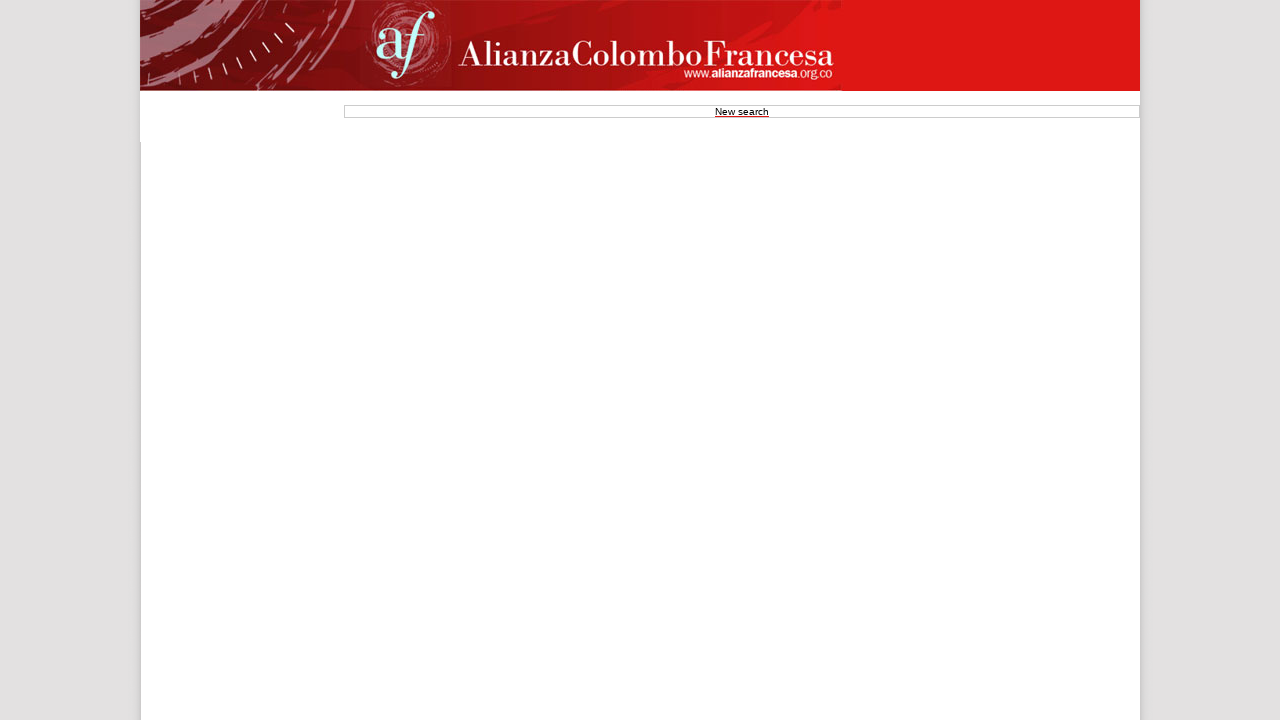

--- FILE ---
content_type: text/css
request_url: https://bibliotecas.alianzafrancesa.edu.co/pmb/opac_css/styles/af/af.css?1755081113
body_size: 15746
content:
/* +--------------------------------------------------------------------------+
// � 2002-2004 PMB Services / www.sigb.net pmb@sigb.net et contributeurs (voir www.sigb.net)
// +-------------------------------------------------+
// $Id: phys.css,v 1.7 2008/04/08 18:56:56 touraine37 Exp $
*/

/* ---------------------------------------------------------------------------*/
/* ---------------------------------------------------------------------------*/
/*                         ATTRIBUTS GENERAUX                                 */
/*                                                                            */
/*  attributs g�n�raux de la page                                             */
/* ---------------------------------------------------------------------------*/
/* ---------------------------------------------------------------------------*/

body { text-align:center; }

body#pmbopac {
	font-family : Verdana, Arial, Helvetica, sans-serif;
	font-size : 11px;
	margin:0 auto;
	padding:0px;
	height:100%;
	width:1000px; 
	background: #e3e1e1 url('bg.gif'); background-position: center top; background-repeat: repeat-y;
	}
td{
	font-size : 11px;	
}

/* ---------------------------------------------------------------------------*/
/* ---------------------------------------------------------------------------*/
/*                            ID FIXES                                        */
/*                                                                            */
/*  feuilles de styles appliqu�es � des id fixes                              */
/* ---------------------------------------------------------------------------*/
/* ---------------------------------------------------------------------------*/

/* #container : partie d'affichage principale � droite de l'�cran */
#container 	{
	position: relative;
	font-family : Verdana, Arial, Helvetica, sans-serif;
	font-size : 11px;
	height:100%;
	padding:0px;
	margin:0px;
	text-align:left;
}

#intro {
	padding:2px;
	width:16%;
	padding-bottom:10px;
	padding-left:5px;
}

#intro_pmb {}

	#intro_pmb h1{

	}
	#intro_pmb h2 {		
	}
	#intro_pmb h3 {	
		
	}

#intro_message {}

	#intro_message .p1,		
	#intro_message .p2 {}
		
#intro_bibli {
	
	margin-bottom:10px;
	padding-top:0px;
	}
	
	#intro_bibli h3 
	{ display:none; }
	
	#intro_bibli h3.span 
	{}
	
	#intro_bibli .p1 { 
	display:none;
}

#intro_bibli .p2 {
	position: absolute;
	top:0px;
	margin-top: -9px;
	margin-right:-275px;
	right:25%;
	top:12px;
	_top:11px;
 }
		
#intro_bibli .p2 span { }

#intro_bibli .p2 table {
	color:white;
	font-size:14px;
	height:110px;
}

#cart_info_iframe_content  {
	font-family : Verdana, Arial, Helvetica, sans-serif;
}

#intro_bibli .p2 table tr {color:white;}

#all_footer {
	position:absolute;
	z-index:1;
	right:400px;
	width:100%;
	}

#main 	{
	top:0px;
	/* left:45px; */
	/* ins�r� pour probl�me de calage avec IE 5 et IE6 */
	/* _left:50px; */
	padding-left:204px;
	padding-bottom:24px;
	padding-top:100px;
	background:#FFFFFF url('banniere.jpg') no-repeat;
	}

	#main ul.search_tabs{
	  margin:0;
	  padding:0;
          list-style:none;
          clear:right;
          height:24px;
          }

	#main ul.search_tabs li{
		float:left;
		padding:3px 6px 0px 6px;
          	margin-right:4px;
		margin-bottom:5px;
          	height:19px;
          	border-bottom:none;  
	}

	#main ul.search_tabs li a{
		text-decoration:none;
		font-weight:bold;
		}
          
	#main ul.search_tabs li#current{
	  	float:left;
	  	padding:3px 6px 0px 6px;
	  	margin-bottom:4px;
          	height:19px;
          }
          
    #main  #search_crl {
    	clear:both;
    	}      

.div_clr {
    	clear:both;
    	}  

	#location {
		clear:both;
	}

	#search {
    	margin-top:-1px;
    	padding:5px;
    	margin-bottom:10px;
	}

	#aut_see {
    	margin-top:-1px;
    	padding:5px;
    	margin-bottom:10px;
	}
	
	.authorlevel2 h3{
	font-size:16px;
	margin-bottom:-25px;
	}

	#navigator {
		margin-top:5px;
	}

	#navigator table {
		border-collapse:collapse;
	}

	#navigator td {
		text-align:center;
		font-size:10px;
	}
/* informations � ajouter pour afficher les cat�gories */
div.row_categ {
 	display: block;
 	clear: left;
}

#categories {
	/*display: block;*/
	margin:0px;
	margin-top:-15px;
	margin-bottom:10px;
	padding:0px;
	height:100%;
	/* background:url('logofond.gif') 50% 50% no-repeat; */
	}


#categories h3, #etageres h3, #rss h3 {
	margin-top:0px;
	padding-left:5px;
	font-size:20px;
	font-weight:bold;
	}	

#resultatrech h3 {
	margin-top:0px;
	margin-bottom:0px;
	margin-left:0px;
	margin-right:0px;
	}

#resultatrech_see h3 {
	margin-top:0px;
	margin-bottom:0px;
	margin-left:0px;
	margin-right:0px;
	}

#categories A {
	text-decoration:none;
}

#categories A:hover {
	text-decoration:underline;
}

/* informations � ajouter pour afficher les cat�gories */
#categories-container {
	border:none;
	margin-top:-15px;
	padding-left:10px;
	height:100%;
	display:block;
	padding-bottom:5px;
}

div.category 	{	
		float:left;
		width:31%;
		padding:2px;
		}
		
#categories-container H2 {
		font-size:13px;
		padding-bottom :0px;
		margin:0px;
		}
		
#categories-container H2 IMG {
		padding-top:3px;
		}
#categories-container A {
		}
#categories-container h2 A {
		}
#categories-container UL {margin:2px;}

#categories-container LI  {
	display: inline;
	}

#categories-container LI A {
	text-decoration:none;
	}
	
#categories-container LI A:hover {
	text-decoration:underline;
	}

#categories-container LI:after  {
	content: " - "; 
	}
	
#categories ul.search_tabs {
	border:none;
	margin-left : 20px;
	height:0px;
	display:block;
	
}	

#categorie ul.search_tabs li{
	float:left;
        margin-right:4px;
}

#categories ul.search_tabs li a{
		text-decoration:none;
		font-weight:normal;
		}
          
#categories ul.search_tabs li#current{
  	float:left;
      	border:none;  
      	border-bottom:none;
       	height:23px;
}          	


/* reset des largeurs de #categories */
/* apr�s un float:left; l'�l�ment bloc suivant doit avoir l'attribut clear:both s?lectionn? pour ?viter un bug d'affichage */

.last_entries { clear:both; }

.etageres { clear:both; }

#pageHeader 
	{ }

#bandeau { 
	position:absolute;
	left:25px;
	top:0px;
	width:150px;
	padding-left:4px;
	margin:0px;
	color:#333333;
}

	#bandeau IMG {
	display:none;
}

	#adresse, #connexion {
	background:white;
	/* ins�r� pour r�gler un probl�me de calage avec IE5 et IE6 */
	_margin-left:5px;
	}

	#accueil h3
 	{
	display:none;
	}
	
	#connexion { 
	background:#fffff;
	background-image:url('fond_boite.jpg');
	background-position:bottom center;
	background-repeat:no-repeat;
	}

	#adresse { 
	}
		
	#adresse h3,
	#connexion h3 {
	border-bottom:1px solid lightgray;
	}

	#bandeau DIV {
	/*float:right;*/
	height:50%;
	padding:0px;
	padding-left:5px;
	margin-top:52px;
	}
	
	#bandeau FORM {
	margin: 0px 0px 0px 0px ;
	 }
	
	#lang_select {
	position: absolute;
	text-align:left;
	top:45px;
	left:861px;
	}
	
	#lang_select form {
	width:150px;
	height:104px;
	padding:0px;
	margin-left:-10px;
	padding-top:0px;
	text-align:center;
	color:#ffffff;
	}

	#lang_select form select {
	font-size:14px;
	padding:4px;
	border:none;
	color:#000000;
	}


	#lang_select select.lang_sel {
	background:red;
	color:#ffffff;
	}

	#connexion ,#meteo , #adresse {
	/*margin-left:100px;*/
	left:100%;
	margin-top:0px;
	text-align:left;
}

	#bandeau H3 {
	margin: 0px 0px 0px 0px ;
	margin-top:6px;
	font-weight:bold;
	font-size:11px;
	padding-top:15px;
	}

	#bandeau P.centered {
	margin: 0px 0px 0px 0px ;
	text-align:left;
	}

	#bandeau span {
	font-size:9px;
	}
		
	#bandeau h3 span {
	font-size:11px;
	}
	#bandeau li 
	{}

#footer {
		clear:both;
		margin-top: -3px;
		margin-left: 0px;
		margin-bottom: 0px;
		margin-right: 0px;
		width: 100%;
		voice-family: "\"}\"";
		voice-family:inherit;
	}
	

#footer A IMG {
	border:none;
}


/* ---------------------------------------------------------------------------*/
/* ---------------------------------------------------------------------------*/
/*                            BALISES HTML                                    */
/*                                                                            */
/*  feuilles de styles appliqu�es � des balises sans classes ni id sp�cifi�s  */
/* ---------------------------------------------------------------------------*/
/* ---------------------------------------------------------------------------*/

/*------------------------------------
/*	tableaux
/------------------------------------*/
a
	{color:#de1714; }

tr
	{ }

th
	{ text-align: left ;}

td.jauge
	{	}

td.visible
	{ }

td.visible-centered
	{ }

.text_search0 {
	background-color: yellow;
	text-decoration: underline;
}

.text_search1 {
	background-color: red;
	text-decoration: underline;
}

.text_search2 {
	background-color: green;
	text-decoration: underline;
}

.text_search3 {
	background-color: blue;
	text-decoration: underline;
}

.text_search4 {
	background-color: maroon;
	text-decoration: underline;
}

.text_search5 {
	background-color: blank;
	text-decoration: underline;
}

tr.even {
	background: #E0E0E0;
	}
tr.surbrillance {
	background: #EECCCC;
	}
tr.odd
	{ }

/* ---------------------------------------------------------------------------*/
/* ---------------------------------------------------------------------------*/
/*                            CLASSES GENERIQUES                              */
/*                                                                            */
/*  feuilles de styles appliqu�es � classes de balises                        */
/* ---------------------------------------------------------------------------*/
/* ---------------------------------------------------------------------------*/


/* divers pour les affichages simples de texte   */
/*-----------------------------------------------*/

.row
	{ clear: both; }

.right,
.right-50,
.right-15,
.right-85 
	{	float: right; }

.right-50 {	width: 50%; }

.right-15 {	width: 15%; }

.right-85 {	width: 85%; }


.right-clear-right,
.right-50-clear-right
	{	float: right;
		clear: right; }

.left-clear-left,
.left-50-clear-left
	{	float: left;
		clear: left; }

.left,
.left-50,
.left-15
	{	float: left;}

.left-50
	{	width: 50%;}

.left-15
	{	width: 15%;}

.left-85
	{	width: 85%;}

.spacer
	{	clear: both;
		visibility: hidden;
		display: none;
		margin-bottom: -10px;
		margin-top: -10px; }

.p1 {	}
	
.text_query 
	{  }

.fond-mere {
	}

.fond-article {
	}

/* ---------------------------------------------------------------------------*/
/* ---------------------------------------------------------------------------*/
/*                            CLASSES LIEES A L'APPLICATION                   */
/*                                                                            */
/*  feuilles de styles appliqu�es � des balises sans classes ni id sp�cifi�s  */
/* ---------------------------------------------------------------------------*/
/* ---------------------------------------------------------------------------*/

input.bouton, input.boutonrechercher { 
	background: #de1714;
	color:white;	
}

input.numero_page 
	{ }


/* ---------------------------------------------------------------------------*/
/* ---------------------------------------------------------------------------*/
/*                       ONGLETS DE L'AFFICHAGE PUBLIC/ISBD                   */
/* ---------------------------------------------------------------------------*/
/* ---------------------------------------------------------------------------*/

ul#onglets_isbd_public {
    list-style-type: none;
    padding-bottom: 24px;
    margin: 0;
}

ul#onglets_isbd_public li {
    float: left;
    height: 21px;
    margin: 2px 2px 0 2px;
}

ul#onglets_isbd_public li.isbd_public_active {
}



#onglets_isbd_public a {
    float: left;
    display: block;
    text-decoration: none;
    padding: 4px;
    cursor: default ;
}
#onglets_isbd_public li.isbd_public_inactive a:hover {
    cursor: pointer ;
    }

/* Colonnes */
.colonne2 {
  float: left;
  width: 50%;
}

.colonne_suite {
  float: left;
}

.bg-grey {
}

/* Etageres */
#etageres, #rss {
	margin-top:-15px;
	padding-bottom:10px;
}

#etagere-titre h1 {
	background: url("liens.png") top left;
	width:99%;
	margin:0px;
	padding:5px;
	font-size:13px;
	font-weight:bold;
}
#etagere-titre h1 a {
}

#etagere-titre a {
}

#etagere-comment h2 {
	width:97%;
	text-align:right;
	font-style:italic;
	font-size:16px;
	margin:0px;
	padding:0px;
	margin-top:-3px;
	padding-bottom:5px;
}

#etagere-notice-list {
	padding-left:5px;
	
}


#etagere-notice-list A {
}
#etagere-notice-list A:hover {
}
/* barre de navigation */
#navigator table {
}

#navigator td {
}

.liste_bulletins {
    padding-left: 3px;
    padding-right: 3px;
    	}  
.notice-heada {
    font-family: verdana, helvetica, arial, geneva, sans-serif;
	text-decoration: none;
    font-size: 11px;
    font-weight: bold;
	padding-top:5px;
}
.notice-parent {
    font-family: verdana, helvetica, arial, geneva, sans-serif;
    color: #000000;
    margin-left: 0px;
    font-size: 8pt;
    text-decoration: none
}
.notice-child {
    font-family: arial, helvetica, geneva, sans-serif;
    margin-left: 25px;
    padding-left: 4px;
    padding-right: 4px;
    text-align: justify;
    border-bottom-style: solid;
    border-bottom-width: 1px;
    border-left-style: solid;
    border-left-width: 1px;
    border-right-style: none;
    border-top-style: none;
}


.heada {
    font-family: verdana, helvetica, arial, geneva, sans-serif;
	text-decoration: none;
    font-weight: bold;
}
.parent {
    font-family: verdana, helvetica, arial, geneva, sans-serif;
    margin-left: 0px;
    text-decoration: none
}
.child {
    font-family: arial, helvetica, geneva, sans-serif;
   margin-left: 25px;
    width: 98%;
    padding-left: 4px;
    padding-right: 4px;
    text-align: justify;
    border-bottom-style: solid;
    border-bottom-width: 1px;
    border-left-style: solid;
    border-left-width: 1px;
    border-right-style: none;
    border-top-style: none;
}

iframe#iframe_resume_panier {
	width:100%;
	height:35px;
	border:none;
	}

/* Bannettes */
#bannette {
}

#bannette-titre h1 {
	background: url("liens.png") top left;
	width:99%;
	margin:0px;
	padding:5px;
	font-size:13px;
	font-weight:bold;
}
#bannette-titre h1 a {
}

#bannette-titre a {
}

#bannette-comment h2 {
	width:97%;
	text-align:right;
	font-style:italic;
	font-size:16px;
	margin:0px;
	padding:0px;
	margin-top:-3px;
	padding-bottom:5px;
}

#bannette-notice-list {
	padding-left:5px;

}

#bannette-notice-list A {
}
#bannette-notice-list A:hover {
}

.alerte {
	color: red;
	font-size:14px;
	}

.echelle_avis {
	padding: 7px;
	margin: 3px;
}

#titre-popup {
		margin-top:5px;
		padding-top: 5px;
		padding-bottom: 5px;
	}

.etiq_champ {
	font-weight:bold;
	}

#footer A {
	
}

#footer table A {
	display:block;
}

#main H3, #connexion H3, #adresse H3, #location H3 {
font-family:Arial, Helvetica, sans-serif;
font-weight:normal;
font-size:24px;
color:#333333;
margin-bottom: 0.5em ;
border-bottom:2px solid #de1714;
margin-left:0px;
padding-left:0px;
padding-top:20px;
}

#main h3 span {
	color:#333333;
}

#main #home_on_top, 
#main #home_on_top span {
	margin-top:-5px;
	font-size:14px;
	color:white;
}

#titre_exemplaires { text-decoration:none; font-weight:bold; font-size:13px; }

img.img_plus {
	background:#E99180;
}

img.img_plusplus,
img.img_moinsmoins
 {
	background:url('plusplus_background.gif');
}

table.navigation_bar TD {
	color:black;
}

#main .notice-child h3
{
	border:none;
}

.notice-child h3
{
	border:none;
}

.notice-child h3 span {
	font-size:12px; 
	border-bottom:1px solid lightgray;
	margin:0px;
}

#location td a { text-decoration:none; }


--- FILE ---
content_type: text/css
request_url: https://bibliotecas.alianzafrancesa.edu.co/pmb/opac_css/styles/af/gallerie_photos.css?1755081113
body_size: 1411
content:
/* +--------------------------------------------------------------------------+
//  2002-2004 PMB Services / www.sigb.net pmb@sigb.net et contributeurs (voir www.sigb.net)
// +-------------------------------------------------+
// $Id: gallerie_photos.css,v 1.1 2007/04/19 20:37:19 touraine37 Exp $
*/

.notice-global-photo {
    float:left;
    min-height:230px;
    width:280px;
    background-color:#f7f7f7;
    -moz-border-radius:8px;
    margin:4px;
    padding:4px;
    display: table-cell;
    vertical-align: bottom;
}

.notice-global-nophoto {
    float:left;
    min-height:230px;
    width:280px;
    background-color:#f7f7f7;
    -moz-border-radius:8px;
    margin:4px;
    padding:4px;
}

.notice-global-nophoto .child {
    font-family: arial, helvetica, geneva, sans-serif;
    padding-left: 4px;
    padding-right: 4px;
    text-align: justify;
    margin:0;
    padding:0;
    border:none;
}

.notice-global-photo A IMG {
    margin-top:10px;
    margin-bottom:10px;
}
.notice-global-photo .notice-child {
    font-family: arial, helvetica, geneva, sans-serif;
    padding-left: 4px;
    padding-right: 4px;
    text-align: justify;
    margin:0;
    padding:0;
    border:none;
}

.notice-global-nophoto .child .tableau_expl_liste TH {
    background-color:lightgreen;
}

#resultatrech {
}

#form_values_block {
  clear:both;
  display:block;  
}

#resultatrech_liste blockquote {
margin:0px;
}

--- FILE ---
content_type: text/css
request_url: https://bibliotecas.alianzafrancesa.edu.co/pmb/opac_css/styles/af/liste_bulletins.css?1755081113
body_size: 358
content:
/* +-------------------------------------------------+
// � 2002-2004 PMB Services / www.sigb.net pmb@sigb.net et contributeurs (voir www.sigb.net)
// +-------------------------------------------------+
// $Id: liste_bulletins.css,v 1.1 2007/04/19 20:37:19 touraine37 Exp $
*/

.liste_bulletins {
		float:left;
		width:31%;
		color:#ffffff;
		padding:2px;
}
